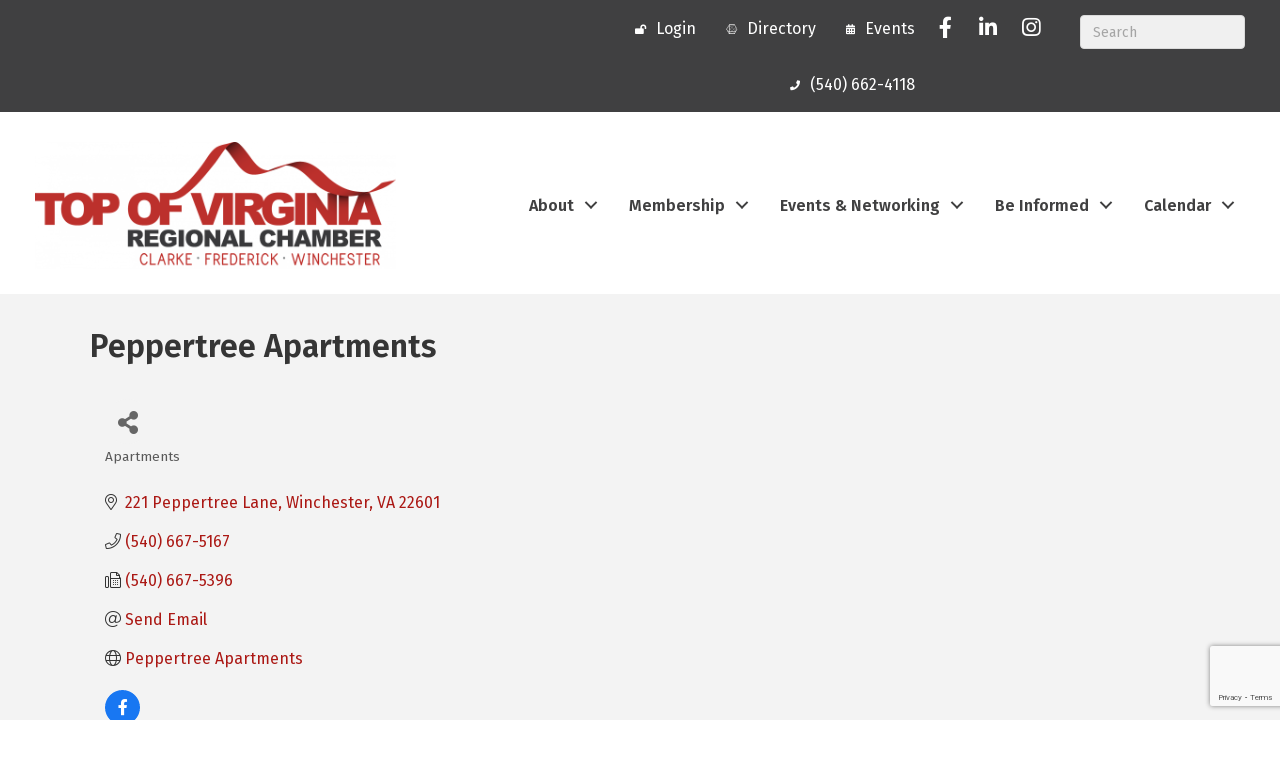

--- FILE ---
content_type: text/html; charset=utf-8
request_url: https://www.google.com/recaptcha/enterprise/anchor?ar=1&k=6LfI_T8rAAAAAMkWHrLP_GfSf3tLy9tKa839wcWa&co=aHR0cHM6Ly9idXNpbmVzcy5yZWdpb25hbGNoYW1iZXIuYml6OjQ0Mw..&hl=en&v=PoyoqOPhxBO7pBk68S4YbpHZ&size=invisible&anchor-ms=20000&execute-ms=30000&cb=l2ij3vkvusj1
body_size: 49723
content:
<!DOCTYPE HTML><html dir="ltr" lang="en"><head><meta http-equiv="Content-Type" content="text/html; charset=UTF-8">
<meta http-equiv="X-UA-Compatible" content="IE=edge">
<title>reCAPTCHA</title>
<style type="text/css">
/* cyrillic-ext */
@font-face {
  font-family: 'Roboto';
  font-style: normal;
  font-weight: 400;
  font-stretch: 100%;
  src: url(//fonts.gstatic.com/s/roboto/v48/KFO7CnqEu92Fr1ME7kSn66aGLdTylUAMa3GUBHMdazTgWw.woff2) format('woff2');
  unicode-range: U+0460-052F, U+1C80-1C8A, U+20B4, U+2DE0-2DFF, U+A640-A69F, U+FE2E-FE2F;
}
/* cyrillic */
@font-face {
  font-family: 'Roboto';
  font-style: normal;
  font-weight: 400;
  font-stretch: 100%;
  src: url(//fonts.gstatic.com/s/roboto/v48/KFO7CnqEu92Fr1ME7kSn66aGLdTylUAMa3iUBHMdazTgWw.woff2) format('woff2');
  unicode-range: U+0301, U+0400-045F, U+0490-0491, U+04B0-04B1, U+2116;
}
/* greek-ext */
@font-face {
  font-family: 'Roboto';
  font-style: normal;
  font-weight: 400;
  font-stretch: 100%;
  src: url(//fonts.gstatic.com/s/roboto/v48/KFO7CnqEu92Fr1ME7kSn66aGLdTylUAMa3CUBHMdazTgWw.woff2) format('woff2');
  unicode-range: U+1F00-1FFF;
}
/* greek */
@font-face {
  font-family: 'Roboto';
  font-style: normal;
  font-weight: 400;
  font-stretch: 100%;
  src: url(//fonts.gstatic.com/s/roboto/v48/KFO7CnqEu92Fr1ME7kSn66aGLdTylUAMa3-UBHMdazTgWw.woff2) format('woff2');
  unicode-range: U+0370-0377, U+037A-037F, U+0384-038A, U+038C, U+038E-03A1, U+03A3-03FF;
}
/* math */
@font-face {
  font-family: 'Roboto';
  font-style: normal;
  font-weight: 400;
  font-stretch: 100%;
  src: url(//fonts.gstatic.com/s/roboto/v48/KFO7CnqEu92Fr1ME7kSn66aGLdTylUAMawCUBHMdazTgWw.woff2) format('woff2');
  unicode-range: U+0302-0303, U+0305, U+0307-0308, U+0310, U+0312, U+0315, U+031A, U+0326-0327, U+032C, U+032F-0330, U+0332-0333, U+0338, U+033A, U+0346, U+034D, U+0391-03A1, U+03A3-03A9, U+03B1-03C9, U+03D1, U+03D5-03D6, U+03F0-03F1, U+03F4-03F5, U+2016-2017, U+2034-2038, U+203C, U+2040, U+2043, U+2047, U+2050, U+2057, U+205F, U+2070-2071, U+2074-208E, U+2090-209C, U+20D0-20DC, U+20E1, U+20E5-20EF, U+2100-2112, U+2114-2115, U+2117-2121, U+2123-214F, U+2190, U+2192, U+2194-21AE, U+21B0-21E5, U+21F1-21F2, U+21F4-2211, U+2213-2214, U+2216-22FF, U+2308-230B, U+2310, U+2319, U+231C-2321, U+2336-237A, U+237C, U+2395, U+239B-23B7, U+23D0, U+23DC-23E1, U+2474-2475, U+25AF, U+25B3, U+25B7, U+25BD, U+25C1, U+25CA, U+25CC, U+25FB, U+266D-266F, U+27C0-27FF, U+2900-2AFF, U+2B0E-2B11, U+2B30-2B4C, U+2BFE, U+3030, U+FF5B, U+FF5D, U+1D400-1D7FF, U+1EE00-1EEFF;
}
/* symbols */
@font-face {
  font-family: 'Roboto';
  font-style: normal;
  font-weight: 400;
  font-stretch: 100%;
  src: url(//fonts.gstatic.com/s/roboto/v48/KFO7CnqEu92Fr1ME7kSn66aGLdTylUAMaxKUBHMdazTgWw.woff2) format('woff2');
  unicode-range: U+0001-000C, U+000E-001F, U+007F-009F, U+20DD-20E0, U+20E2-20E4, U+2150-218F, U+2190, U+2192, U+2194-2199, U+21AF, U+21E6-21F0, U+21F3, U+2218-2219, U+2299, U+22C4-22C6, U+2300-243F, U+2440-244A, U+2460-24FF, U+25A0-27BF, U+2800-28FF, U+2921-2922, U+2981, U+29BF, U+29EB, U+2B00-2BFF, U+4DC0-4DFF, U+FFF9-FFFB, U+10140-1018E, U+10190-1019C, U+101A0, U+101D0-101FD, U+102E0-102FB, U+10E60-10E7E, U+1D2C0-1D2D3, U+1D2E0-1D37F, U+1F000-1F0FF, U+1F100-1F1AD, U+1F1E6-1F1FF, U+1F30D-1F30F, U+1F315, U+1F31C, U+1F31E, U+1F320-1F32C, U+1F336, U+1F378, U+1F37D, U+1F382, U+1F393-1F39F, U+1F3A7-1F3A8, U+1F3AC-1F3AF, U+1F3C2, U+1F3C4-1F3C6, U+1F3CA-1F3CE, U+1F3D4-1F3E0, U+1F3ED, U+1F3F1-1F3F3, U+1F3F5-1F3F7, U+1F408, U+1F415, U+1F41F, U+1F426, U+1F43F, U+1F441-1F442, U+1F444, U+1F446-1F449, U+1F44C-1F44E, U+1F453, U+1F46A, U+1F47D, U+1F4A3, U+1F4B0, U+1F4B3, U+1F4B9, U+1F4BB, U+1F4BF, U+1F4C8-1F4CB, U+1F4D6, U+1F4DA, U+1F4DF, U+1F4E3-1F4E6, U+1F4EA-1F4ED, U+1F4F7, U+1F4F9-1F4FB, U+1F4FD-1F4FE, U+1F503, U+1F507-1F50B, U+1F50D, U+1F512-1F513, U+1F53E-1F54A, U+1F54F-1F5FA, U+1F610, U+1F650-1F67F, U+1F687, U+1F68D, U+1F691, U+1F694, U+1F698, U+1F6AD, U+1F6B2, U+1F6B9-1F6BA, U+1F6BC, U+1F6C6-1F6CF, U+1F6D3-1F6D7, U+1F6E0-1F6EA, U+1F6F0-1F6F3, U+1F6F7-1F6FC, U+1F700-1F7FF, U+1F800-1F80B, U+1F810-1F847, U+1F850-1F859, U+1F860-1F887, U+1F890-1F8AD, U+1F8B0-1F8BB, U+1F8C0-1F8C1, U+1F900-1F90B, U+1F93B, U+1F946, U+1F984, U+1F996, U+1F9E9, U+1FA00-1FA6F, U+1FA70-1FA7C, U+1FA80-1FA89, U+1FA8F-1FAC6, U+1FACE-1FADC, U+1FADF-1FAE9, U+1FAF0-1FAF8, U+1FB00-1FBFF;
}
/* vietnamese */
@font-face {
  font-family: 'Roboto';
  font-style: normal;
  font-weight: 400;
  font-stretch: 100%;
  src: url(//fonts.gstatic.com/s/roboto/v48/KFO7CnqEu92Fr1ME7kSn66aGLdTylUAMa3OUBHMdazTgWw.woff2) format('woff2');
  unicode-range: U+0102-0103, U+0110-0111, U+0128-0129, U+0168-0169, U+01A0-01A1, U+01AF-01B0, U+0300-0301, U+0303-0304, U+0308-0309, U+0323, U+0329, U+1EA0-1EF9, U+20AB;
}
/* latin-ext */
@font-face {
  font-family: 'Roboto';
  font-style: normal;
  font-weight: 400;
  font-stretch: 100%;
  src: url(//fonts.gstatic.com/s/roboto/v48/KFO7CnqEu92Fr1ME7kSn66aGLdTylUAMa3KUBHMdazTgWw.woff2) format('woff2');
  unicode-range: U+0100-02BA, U+02BD-02C5, U+02C7-02CC, U+02CE-02D7, U+02DD-02FF, U+0304, U+0308, U+0329, U+1D00-1DBF, U+1E00-1E9F, U+1EF2-1EFF, U+2020, U+20A0-20AB, U+20AD-20C0, U+2113, U+2C60-2C7F, U+A720-A7FF;
}
/* latin */
@font-face {
  font-family: 'Roboto';
  font-style: normal;
  font-weight: 400;
  font-stretch: 100%;
  src: url(//fonts.gstatic.com/s/roboto/v48/KFO7CnqEu92Fr1ME7kSn66aGLdTylUAMa3yUBHMdazQ.woff2) format('woff2');
  unicode-range: U+0000-00FF, U+0131, U+0152-0153, U+02BB-02BC, U+02C6, U+02DA, U+02DC, U+0304, U+0308, U+0329, U+2000-206F, U+20AC, U+2122, U+2191, U+2193, U+2212, U+2215, U+FEFF, U+FFFD;
}
/* cyrillic-ext */
@font-face {
  font-family: 'Roboto';
  font-style: normal;
  font-weight: 500;
  font-stretch: 100%;
  src: url(//fonts.gstatic.com/s/roboto/v48/KFO7CnqEu92Fr1ME7kSn66aGLdTylUAMa3GUBHMdazTgWw.woff2) format('woff2');
  unicode-range: U+0460-052F, U+1C80-1C8A, U+20B4, U+2DE0-2DFF, U+A640-A69F, U+FE2E-FE2F;
}
/* cyrillic */
@font-face {
  font-family: 'Roboto';
  font-style: normal;
  font-weight: 500;
  font-stretch: 100%;
  src: url(//fonts.gstatic.com/s/roboto/v48/KFO7CnqEu92Fr1ME7kSn66aGLdTylUAMa3iUBHMdazTgWw.woff2) format('woff2');
  unicode-range: U+0301, U+0400-045F, U+0490-0491, U+04B0-04B1, U+2116;
}
/* greek-ext */
@font-face {
  font-family: 'Roboto';
  font-style: normal;
  font-weight: 500;
  font-stretch: 100%;
  src: url(//fonts.gstatic.com/s/roboto/v48/KFO7CnqEu92Fr1ME7kSn66aGLdTylUAMa3CUBHMdazTgWw.woff2) format('woff2');
  unicode-range: U+1F00-1FFF;
}
/* greek */
@font-face {
  font-family: 'Roboto';
  font-style: normal;
  font-weight: 500;
  font-stretch: 100%;
  src: url(//fonts.gstatic.com/s/roboto/v48/KFO7CnqEu92Fr1ME7kSn66aGLdTylUAMa3-UBHMdazTgWw.woff2) format('woff2');
  unicode-range: U+0370-0377, U+037A-037F, U+0384-038A, U+038C, U+038E-03A1, U+03A3-03FF;
}
/* math */
@font-face {
  font-family: 'Roboto';
  font-style: normal;
  font-weight: 500;
  font-stretch: 100%;
  src: url(//fonts.gstatic.com/s/roboto/v48/KFO7CnqEu92Fr1ME7kSn66aGLdTylUAMawCUBHMdazTgWw.woff2) format('woff2');
  unicode-range: U+0302-0303, U+0305, U+0307-0308, U+0310, U+0312, U+0315, U+031A, U+0326-0327, U+032C, U+032F-0330, U+0332-0333, U+0338, U+033A, U+0346, U+034D, U+0391-03A1, U+03A3-03A9, U+03B1-03C9, U+03D1, U+03D5-03D6, U+03F0-03F1, U+03F4-03F5, U+2016-2017, U+2034-2038, U+203C, U+2040, U+2043, U+2047, U+2050, U+2057, U+205F, U+2070-2071, U+2074-208E, U+2090-209C, U+20D0-20DC, U+20E1, U+20E5-20EF, U+2100-2112, U+2114-2115, U+2117-2121, U+2123-214F, U+2190, U+2192, U+2194-21AE, U+21B0-21E5, U+21F1-21F2, U+21F4-2211, U+2213-2214, U+2216-22FF, U+2308-230B, U+2310, U+2319, U+231C-2321, U+2336-237A, U+237C, U+2395, U+239B-23B7, U+23D0, U+23DC-23E1, U+2474-2475, U+25AF, U+25B3, U+25B7, U+25BD, U+25C1, U+25CA, U+25CC, U+25FB, U+266D-266F, U+27C0-27FF, U+2900-2AFF, U+2B0E-2B11, U+2B30-2B4C, U+2BFE, U+3030, U+FF5B, U+FF5D, U+1D400-1D7FF, U+1EE00-1EEFF;
}
/* symbols */
@font-face {
  font-family: 'Roboto';
  font-style: normal;
  font-weight: 500;
  font-stretch: 100%;
  src: url(//fonts.gstatic.com/s/roboto/v48/KFO7CnqEu92Fr1ME7kSn66aGLdTylUAMaxKUBHMdazTgWw.woff2) format('woff2');
  unicode-range: U+0001-000C, U+000E-001F, U+007F-009F, U+20DD-20E0, U+20E2-20E4, U+2150-218F, U+2190, U+2192, U+2194-2199, U+21AF, U+21E6-21F0, U+21F3, U+2218-2219, U+2299, U+22C4-22C6, U+2300-243F, U+2440-244A, U+2460-24FF, U+25A0-27BF, U+2800-28FF, U+2921-2922, U+2981, U+29BF, U+29EB, U+2B00-2BFF, U+4DC0-4DFF, U+FFF9-FFFB, U+10140-1018E, U+10190-1019C, U+101A0, U+101D0-101FD, U+102E0-102FB, U+10E60-10E7E, U+1D2C0-1D2D3, U+1D2E0-1D37F, U+1F000-1F0FF, U+1F100-1F1AD, U+1F1E6-1F1FF, U+1F30D-1F30F, U+1F315, U+1F31C, U+1F31E, U+1F320-1F32C, U+1F336, U+1F378, U+1F37D, U+1F382, U+1F393-1F39F, U+1F3A7-1F3A8, U+1F3AC-1F3AF, U+1F3C2, U+1F3C4-1F3C6, U+1F3CA-1F3CE, U+1F3D4-1F3E0, U+1F3ED, U+1F3F1-1F3F3, U+1F3F5-1F3F7, U+1F408, U+1F415, U+1F41F, U+1F426, U+1F43F, U+1F441-1F442, U+1F444, U+1F446-1F449, U+1F44C-1F44E, U+1F453, U+1F46A, U+1F47D, U+1F4A3, U+1F4B0, U+1F4B3, U+1F4B9, U+1F4BB, U+1F4BF, U+1F4C8-1F4CB, U+1F4D6, U+1F4DA, U+1F4DF, U+1F4E3-1F4E6, U+1F4EA-1F4ED, U+1F4F7, U+1F4F9-1F4FB, U+1F4FD-1F4FE, U+1F503, U+1F507-1F50B, U+1F50D, U+1F512-1F513, U+1F53E-1F54A, U+1F54F-1F5FA, U+1F610, U+1F650-1F67F, U+1F687, U+1F68D, U+1F691, U+1F694, U+1F698, U+1F6AD, U+1F6B2, U+1F6B9-1F6BA, U+1F6BC, U+1F6C6-1F6CF, U+1F6D3-1F6D7, U+1F6E0-1F6EA, U+1F6F0-1F6F3, U+1F6F7-1F6FC, U+1F700-1F7FF, U+1F800-1F80B, U+1F810-1F847, U+1F850-1F859, U+1F860-1F887, U+1F890-1F8AD, U+1F8B0-1F8BB, U+1F8C0-1F8C1, U+1F900-1F90B, U+1F93B, U+1F946, U+1F984, U+1F996, U+1F9E9, U+1FA00-1FA6F, U+1FA70-1FA7C, U+1FA80-1FA89, U+1FA8F-1FAC6, U+1FACE-1FADC, U+1FADF-1FAE9, U+1FAF0-1FAF8, U+1FB00-1FBFF;
}
/* vietnamese */
@font-face {
  font-family: 'Roboto';
  font-style: normal;
  font-weight: 500;
  font-stretch: 100%;
  src: url(//fonts.gstatic.com/s/roboto/v48/KFO7CnqEu92Fr1ME7kSn66aGLdTylUAMa3OUBHMdazTgWw.woff2) format('woff2');
  unicode-range: U+0102-0103, U+0110-0111, U+0128-0129, U+0168-0169, U+01A0-01A1, U+01AF-01B0, U+0300-0301, U+0303-0304, U+0308-0309, U+0323, U+0329, U+1EA0-1EF9, U+20AB;
}
/* latin-ext */
@font-face {
  font-family: 'Roboto';
  font-style: normal;
  font-weight: 500;
  font-stretch: 100%;
  src: url(//fonts.gstatic.com/s/roboto/v48/KFO7CnqEu92Fr1ME7kSn66aGLdTylUAMa3KUBHMdazTgWw.woff2) format('woff2');
  unicode-range: U+0100-02BA, U+02BD-02C5, U+02C7-02CC, U+02CE-02D7, U+02DD-02FF, U+0304, U+0308, U+0329, U+1D00-1DBF, U+1E00-1E9F, U+1EF2-1EFF, U+2020, U+20A0-20AB, U+20AD-20C0, U+2113, U+2C60-2C7F, U+A720-A7FF;
}
/* latin */
@font-face {
  font-family: 'Roboto';
  font-style: normal;
  font-weight: 500;
  font-stretch: 100%;
  src: url(//fonts.gstatic.com/s/roboto/v48/KFO7CnqEu92Fr1ME7kSn66aGLdTylUAMa3yUBHMdazQ.woff2) format('woff2');
  unicode-range: U+0000-00FF, U+0131, U+0152-0153, U+02BB-02BC, U+02C6, U+02DA, U+02DC, U+0304, U+0308, U+0329, U+2000-206F, U+20AC, U+2122, U+2191, U+2193, U+2212, U+2215, U+FEFF, U+FFFD;
}
/* cyrillic-ext */
@font-face {
  font-family: 'Roboto';
  font-style: normal;
  font-weight: 900;
  font-stretch: 100%;
  src: url(//fonts.gstatic.com/s/roboto/v48/KFO7CnqEu92Fr1ME7kSn66aGLdTylUAMa3GUBHMdazTgWw.woff2) format('woff2');
  unicode-range: U+0460-052F, U+1C80-1C8A, U+20B4, U+2DE0-2DFF, U+A640-A69F, U+FE2E-FE2F;
}
/* cyrillic */
@font-face {
  font-family: 'Roboto';
  font-style: normal;
  font-weight: 900;
  font-stretch: 100%;
  src: url(//fonts.gstatic.com/s/roboto/v48/KFO7CnqEu92Fr1ME7kSn66aGLdTylUAMa3iUBHMdazTgWw.woff2) format('woff2');
  unicode-range: U+0301, U+0400-045F, U+0490-0491, U+04B0-04B1, U+2116;
}
/* greek-ext */
@font-face {
  font-family: 'Roboto';
  font-style: normal;
  font-weight: 900;
  font-stretch: 100%;
  src: url(//fonts.gstatic.com/s/roboto/v48/KFO7CnqEu92Fr1ME7kSn66aGLdTylUAMa3CUBHMdazTgWw.woff2) format('woff2');
  unicode-range: U+1F00-1FFF;
}
/* greek */
@font-face {
  font-family: 'Roboto';
  font-style: normal;
  font-weight: 900;
  font-stretch: 100%;
  src: url(//fonts.gstatic.com/s/roboto/v48/KFO7CnqEu92Fr1ME7kSn66aGLdTylUAMa3-UBHMdazTgWw.woff2) format('woff2');
  unicode-range: U+0370-0377, U+037A-037F, U+0384-038A, U+038C, U+038E-03A1, U+03A3-03FF;
}
/* math */
@font-face {
  font-family: 'Roboto';
  font-style: normal;
  font-weight: 900;
  font-stretch: 100%;
  src: url(//fonts.gstatic.com/s/roboto/v48/KFO7CnqEu92Fr1ME7kSn66aGLdTylUAMawCUBHMdazTgWw.woff2) format('woff2');
  unicode-range: U+0302-0303, U+0305, U+0307-0308, U+0310, U+0312, U+0315, U+031A, U+0326-0327, U+032C, U+032F-0330, U+0332-0333, U+0338, U+033A, U+0346, U+034D, U+0391-03A1, U+03A3-03A9, U+03B1-03C9, U+03D1, U+03D5-03D6, U+03F0-03F1, U+03F4-03F5, U+2016-2017, U+2034-2038, U+203C, U+2040, U+2043, U+2047, U+2050, U+2057, U+205F, U+2070-2071, U+2074-208E, U+2090-209C, U+20D0-20DC, U+20E1, U+20E5-20EF, U+2100-2112, U+2114-2115, U+2117-2121, U+2123-214F, U+2190, U+2192, U+2194-21AE, U+21B0-21E5, U+21F1-21F2, U+21F4-2211, U+2213-2214, U+2216-22FF, U+2308-230B, U+2310, U+2319, U+231C-2321, U+2336-237A, U+237C, U+2395, U+239B-23B7, U+23D0, U+23DC-23E1, U+2474-2475, U+25AF, U+25B3, U+25B7, U+25BD, U+25C1, U+25CA, U+25CC, U+25FB, U+266D-266F, U+27C0-27FF, U+2900-2AFF, U+2B0E-2B11, U+2B30-2B4C, U+2BFE, U+3030, U+FF5B, U+FF5D, U+1D400-1D7FF, U+1EE00-1EEFF;
}
/* symbols */
@font-face {
  font-family: 'Roboto';
  font-style: normal;
  font-weight: 900;
  font-stretch: 100%;
  src: url(//fonts.gstatic.com/s/roboto/v48/KFO7CnqEu92Fr1ME7kSn66aGLdTylUAMaxKUBHMdazTgWw.woff2) format('woff2');
  unicode-range: U+0001-000C, U+000E-001F, U+007F-009F, U+20DD-20E0, U+20E2-20E4, U+2150-218F, U+2190, U+2192, U+2194-2199, U+21AF, U+21E6-21F0, U+21F3, U+2218-2219, U+2299, U+22C4-22C6, U+2300-243F, U+2440-244A, U+2460-24FF, U+25A0-27BF, U+2800-28FF, U+2921-2922, U+2981, U+29BF, U+29EB, U+2B00-2BFF, U+4DC0-4DFF, U+FFF9-FFFB, U+10140-1018E, U+10190-1019C, U+101A0, U+101D0-101FD, U+102E0-102FB, U+10E60-10E7E, U+1D2C0-1D2D3, U+1D2E0-1D37F, U+1F000-1F0FF, U+1F100-1F1AD, U+1F1E6-1F1FF, U+1F30D-1F30F, U+1F315, U+1F31C, U+1F31E, U+1F320-1F32C, U+1F336, U+1F378, U+1F37D, U+1F382, U+1F393-1F39F, U+1F3A7-1F3A8, U+1F3AC-1F3AF, U+1F3C2, U+1F3C4-1F3C6, U+1F3CA-1F3CE, U+1F3D4-1F3E0, U+1F3ED, U+1F3F1-1F3F3, U+1F3F5-1F3F7, U+1F408, U+1F415, U+1F41F, U+1F426, U+1F43F, U+1F441-1F442, U+1F444, U+1F446-1F449, U+1F44C-1F44E, U+1F453, U+1F46A, U+1F47D, U+1F4A3, U+1F4B0, U+1F4B3, U+1F4B9, U+1F4BB, U+1F4BF, U+1F4C8-1F4CB, U+1F4D6, U+1F4DA, U+1F4DF, U+1F4E3-1F4E6, U+1F4EA-1F4ED, U+1F4F7, U+1F4F9-1F4FB, U+1F4FD-1F4FE, U+1F503, U+1F507-1F50B, U+1F50D, U+1F512-1F513, U+1F53E-1F54A, U+1F54F-1F5FA, U+1F610, U+1F650-1F67F, U+1F687, U+1F68D, U+1F691, U+1F694, U+1F698, U+1F6AD, U+1F6B2, U+1F6B9-1F6BA, U+1F6BC, U+1F6C6-1F6CF, U+1F6D3-1F6D7, U+1F6E0-1F6EA, U+1F6F0-1F6F3, U+1F6F7-1F6FC, U+1F700-1F7FF, U+1F800-1F80B, U+1F810-1F847, U+1F850-1F859, U+1F860-1F887, U+1F890-1F8AD, U+1F8B0-1F8BB, U+1F8C0-1F8C1, U+1F900-1F90B, U+1F93B, U+1F946, U+1F984, U+1F996, U+1F9E9, U+1FA00-1FA6F, U+1FA70-1FA7C, U+1FA80-1FA89, U+1FA8F-1FAC6, U+1FACE-1FADC, U+1FADF-1FAE9, U+1FAF0-1FAF8, U+1FB00-1FBFF;
}
/* vietnamese */
@font-face {
  font-family: 'Roboto';
  font-style: normal;
  font-weight: 900;
  font-stretch: 100%;
  src: url(//fonts.gstatic.com/s/roboto/v48/KFO7CnqEu92Fr1ME7kSn66aGLdTylUAMa3OUBHMdazTgWw.woff2) format('woff2');
  unicode-range: U+0102-0103, U+0110-0111, U+0128-0129, U+0168-0169, U+01A0-01A1, U+01AF-01B0, U+0300-0301, U+0303-0304, U+0308-0309, U+0323, U+0329, U+1EA0-1EF9, U+20AB;
}
/* latin-ext */
@font-face {
  font-family: 'Roboto';
  font-style: normal;
  font-weight: 900;
  font-stretch: 100%;
  src: url(//fonts.gstatic.com/s/roboto/v48/KFO7CnqEu92Fr1ME7kSn66aGLdTylUAMa3KUBHMdazTgWw.woff2) format('woff2');
  unicode-range: U+0100-02BA, U+02BD-02C5, U+02C7-02CC, U+02CE-02D7, U+02DD-02FF, U+0304, U+0308, U+0329, U+1D00-1DBF, U+1E00-1E9F, U+1EF2-1EFF, U+2020, U+20A0-20AB, U+20AD-20C0, U+2113, U+2C60-2C7F, U+A720-A7FF;
}
/* latin */
@font-face {
  font-family: 'Roboto';
  font-style: normal;
  font-weight: 900;
  font-stretch: 100%;
  src: url(//fonts.gstatic.com/s/roboto/v48/KFO7CnqEu92Fr1ME7kSn66aGLdTylUAMa3yUBHMdazQ.woff2) format('woff2');
  unicode-range: U+0000-00FF, U+0131, U+0152-0153, U+02BB-02BC, U+02C6, U+02DA, U+02DC, U+0304, U+0308, U+0329, U+2000-206F, U+20AC, U+2122, U+2191, U+2193, U+2212, U+2215, U+FEFF, U+FFFD;
}

</style>
<link rel="stylesheet" type="text/css" href="https://www.gstatic.com/recaptcha/releases/PoyoqOPhxBO7pBk68S4YbpHZ/styles__ltr.css">
<script nonce="_JiI53hoWPtw7pynXNg3BQ" type="text/javascript">window['__recaptcha_api'] = 'https://www.google.com/recaptcha/enterprise/';</script>
<script type="text/javascript" src="https://www.gstatic.com/recaptcha/releases/PoyoqOPhxBO7pBk68S4YbpHZ/recaptcha__en.js" nonce="_JiI53hoWPtw7pynXNg3BQ">
      
    </script></head>
<body><div id="rc-anchor-alert" class="rc-anchor-alert"></div>
<input type="hidden" id="recaptcha-token" value="[base64]">
<script type="text/javascript" nonce="_JiI53hoWPtw7pynXNg3BQ">
      recaptcha.anchor.Main.init("[\x22ainput\x22,[\x22bgdata\x22,\x22\x22,\[base64]/[base64]/[base64]/[base64]/[base64]/[base64]/KGcoTywyNTMsTy5PKSxVRyhPLEMpKTpnKE8sMjUzLEMpLE8pKSxsKSksTykpfSxieT1mdW5jdGlvbihDLE8sdSxsKXtmb3IobD0odT1SKEMpLDApO08+MDtPLS0pbD1sPDw4fFooQyk7ZyhDLHUsbCl9LFVHPWZ1bmN0aW9uKEMsTyl7Qy5pLmxlbmd0aD4xMDQ/[base64]/[base64]/[base64]/[base64]/[base64]/[base64]/[base64]\\u003d\x22,\[base64]\\u003d\x22,\x22D8OWwo3DjMOfwrTCmnbDsMK3ejZawo/[base64]/CmsKGw4NBwpbDkhLDqsOLV8O2E8OQJlVSbmg+w64pYl7CkMKvXFgIw5TDo3drWMO9c3XDlhzDiEMzKsOSPzLDksOAwojCgnkxwp3DnwRDPcORJGUjQFLCkcKWwqZETSLDjMO4wo7Ci8K7w7Y2wqHDu8ORw6jDqWPDosKkw5rDmTrCusKPw7HDs8ORJlnDocK/[base64]/wrjCtcK5EmA/[base64]/WDfCr8KgwogDwp4Gf8OBGcKjLTZXDMOVwoJCwp1vw57CvcOdfcOKCHLDu8OnNcKxwobChyRZw73DoVLCqQjClcOww6vDmMOnwp83w5IjFQERwrU/dD13wqfDsMOsCMKLw5vCgcKqw58GMMKMDjh8w5svLcKpw6Ugw4VNR8Kkw6Z7w4gZworCmMOiGw3Drw/ChcOaw4HCuG1oC8O2w6/DvCMVCHjDoFENw6AaIMOvw6luTH/[base64]/CtWA/wpUvw5ZMG8KUYcOIwrQ2wqljwofCp2XDhVk9w53DlQzCuHfDlBMswpDDq8KIw6FEdBLCpg/DuMO2w6gLw6PDicK7wrbCtW3CjcOkw6HDpMOFw6MWJQ7Cp2HDuUQ/JnTDlHR1w7gUw7PCqETCiVrCscK4wqTCsCEOw4XChsKww4p7fcOFwoV4Bx/DtWkYbcKrw6gFw5PCpMORwrXDpMOzOxHDpMKcw6fCniPDkMKXDsOUw63CvMK4wrHCkUsjNcK2RXN0w51cwq1PwqcWw7psw57DsnkmJcOWwrdCw7N8ME0mw4zCuj/DpcO8wrbCuQbCisO4w73DtsKLEH5AZXpCCBYYa8Onwo7DgcK7wqs3cR4AQMKWwpMkcQ3DjVddRxjDuiYOMlUuwo/DusKXEDRxw6hrwodQwrbDi2vDpsOjFVjCn8Orw79pwoMawroGw6LCkxRcH8KcYcOewrZbw5AbNMOQV24ICH/CsgDDkMOOwrTDizkGwozDrXnCgMK/GFXDlMOKEMK9wo4BPUnDunAxHRTDl8KRXcKOw50Jwq8PNRMqwozCtsK/C8Oew5hewpfDt8KJSsOwCyoKw7Z/TMK3w7fDmgvCksOifMKUZ3rDvloqKcOEwq4Lw7zDhcOCElRbd2dLwqJYwo0iCcKqw7gewo7DkXBXwoHCiVJlwo/CswR5VcKzw6jDq8Owwr3DoiAOWFrCi8KcWBlZZsOlHhjCm3/CvsOtKUnCsTZCF0bDmGfCpMO5wpTCgMOFakTCgHoJwqXDkx41wqLClsKkwqpKwoLDsANHcSzDgsOAw69NNMOJwoTDkHbDjMO4ZDrChGdNwo/[base64]/Dt8KaJcOYwodTey/CgUvChMKPSsO2w7fDjsKhwqfCiMOFwrvCqWRawpoEY0nCsjNrUEDDuxHCtsKjw6TDrVQHwqtQw4YDwp8jQsKIScOZBiPDi8KWwrdhFWNfZMObMGQhWcKzw5xBacOpPMOobcO8VgzDmWxcbcKTw6VpwqzDjMK6wofDsMKhb3gGwoZJA8OvwpPCscK/C8KfOMKkw5dJw6cWwqfDlFvChcK2M2w+VnjCo0PCtHI8T09zHFfClwjCpXzDmcOaHCpYasODwovDo1bDmjXDusKJwqzCm8Ovwo5Fw796BVLDlGDCugbDkyPDtSzCocOXGcKWd8KdwoHCtms8FGXClsOXwrtow5NbZRzCvhwmBQNrw5lPRxxdwog/w6LDl8OPwr9fY8KSw7RoJXl7RH7DmcKED8OvVMK5cCEtwox5J8Kfajtfw7Yww4tCw5nDvcOywrUUQjnDocKmw5TDnyRkMUABTcK1BDrCosKew5sGdMOQJxw1FMODD8OIwosZX0A/SsKPW3HDsxzCpcKfw4PCjcKnQ8OtwoMWw53DgcOIKTnCm8O1b8OZQmVifcOcVWTDsjlDw7zDu3LCiUzCuhXCh2XDmhY4wpvDjizDu8O4PTMxKcOLwplaw50kw4DDj0Qgw7Vmc8K6WjLCrsKtO8O1G1rCqT/[base64]/cMOOwohkw6kCciXDvjBbw43CqyEFw40GIwLCs8KTw4zDpXjCqD5Ie8OhSwLCp8OBwpjDssKhwqjCh2Y0JsKfwqkwcivCl8OrwqAcLTwww5zDlcKuJ8OMwpVSU1/[base64]/DgT9Kw4Bhw6NaRsKQwpbDtMKzw7wVwpfCsy8kwpnCpsO6wpfCqTMLwpECwrxfBMKNw7HCkxjCrkzCg8OJf8KVw4HDi8K9BMOdworChcOdwpsRwqISRFXCqsKIKSdpw5HCrMOIwp/DicKawolLwqfDmMOYwqRVw53CncOHwoLCl8K3WzwDdAvDhMKdF8KNPgzDuRwTFEHCshlKw5HCq3/CocKMwox5wosQZ35JVsKJw70tCXRUworCmm0uw5TDicKKKSNJw7kJwozDk8KLOsO6wq/CiUQ9w4PCg8OxDFjCnMKWw6bCkhw6DWBaw55bDsKzTnrCpXvDnsKsJMOZC8OMwq3DmhTClsOSacOMwrnDgMKBZMOnwoptwq/[base64]/DnF/CqQk1w5svwrk8KMOQd0w9wpvDq8OgH1ZSw7dYw5zDkTFew4/CiAkwXCTCmRxDbsKbw7DDumc4E8OcYRM/KsO7bRwUw63DkMK0HDvDlMOQwr/DsSYzwqPDhMOGw4cOw6rDkcOnHsOWOC9Sw4PCsAfDpAErwqPCvxFkwpjDm8Kma3I2Z8OtKjNCd1DDhsKFYMKYwp3DhMOgUnktwod/JsK/VsOIIsOLB8KkOcOmwqXDqsOwA2PDiDsHw4XDs8KGZMKEwpFMw6nCv8OhGhI1SsOzw5jDqMOGWy1tW8O3wqckwpvDty/[base64]/[base64]/[base64]/DksKdFMO2w7HDkcKEJsKJw6VOJ3bCm1vCkijCjsOuw7VPMGnCpy7Cnnpuwo8fw5Vww7VDQEhPw7MdDMOWw7NRwoVsQVzCn8Odwq/DhsO9wrsXbgPDmUwAI8O2YsOVw40WwrjCjMOBNcOTw6fDlmLCrgfCumDCgmTDlsOQInfDizVpHnDDhcOMworDvsOmwrnCsMOYwpTCgRZHeSl+wrbDt1NATHcAHFAtQMO8wq/ChVskwp/Djy9LwpleRMK/NcOZwo3Cg8OddgbCuMK9IRg0wqbDjcOFfSUcw41YacOvwp/[base64]/DomUDH8KHw4MHQVMQRyEBw67CrFrChlsoLHjCuV7CjcKAwpDDmcOEw7rCnH9nwq/[base64]/[base64]/RGEPw7sbOcOsw7rDkCQGIsOnT8K3FMKcw7rDscOVWcKyCsKPw6XCuT/[base64]/I8K3fcKjw5LCj1YuZHLChRBqZcOiO8Kzw7wXDyjCicOsPCFzDzhSHzRJI8K2HTjDr2zDrRgyw4XDjXpVwpgAwr/[base64]/Du8O0w6rCocO6LkjCiQTDgsKDw5fDujLCgMOlw5kuJjHChHYxL0PCqsKKVEF8w6XDtMO+U1B3dsKsSU3DvsKIRW3Dt8Kpw6hLEWdbCMOpPMKQIjJpKQXCgH/Cmhchw4XDgMOSwpRISQbCjlhBN8Kmw4XCs2zCmHjCncKnc8KswroUDcKpOFJkw6FkI8OeJwE6wrTDhWt0UE1Dw5fDik8/w4YRwrofXlQ/[base64]/[base64]/TWNwwrzDpcK9w7HDrVTCg0QJwo7DmkkXNMKKDGNow7MnwrIKTyzDvDQGw7B3wobChsKxwqvCgXtGJsK3w63CjMKnGcO8FcOOw6wywrzCmMKXQsKQVcKyYcKUTmPCrExXwqXDpcKSw5nCm2bDmMO6wrx2BHXCu3s1w7omfVrCoz/[base64]/DqWnClMOGw7vCrcOJwrVmcMKjwq17DAxQw6p/w5p7w6fDkXA/w5XDiTlTQsO/wrLCr8OEXHTCtcKhHsO6KsO+aht5MUjChsKtCsKywoB/wrjCsS0iw7kow5vCsMODQGdCNygMwo7CrifCk2XDql7CmMOaAMKgw5HDoDDCj8K7fhfDmzhMw5Ena8KJwp/DvcKaIsO2wqHCnsK5IWfCrnvCilfCmGbDtRsIw7MbXcO+XMO5w7o8XsOqwpHCr8K8wqsmD2zCpcOfMmcaL8ObRcK+cw/[base64]/CsBPDvzwKwpQ8w6LDiCzCsBd+IsKpw5zDsRzDuMK7MzXClnlKwrfDnMO/wqhkwqcYfsOgw43DssOhOVl/Qx/[base64]/DrcKnw77CuVnCi8KFBsKTwrXCuMK3WA/Cr8KOw5nCvEbCgGscwo3DgwULwoRAZWrCpcKhwrfDulnCkUfClMKrwqliw4tPw7MswqYaw4PDkjMrCMOEYsO3w4LChSt3wrpGwpI/DMK9wrfCkDnChsKxBsOgW8K8w4bDsHXDsFAfwonCm8OWw7wSwoptwrPCgsKJcUTDoGFUA2TCtijCpiDCuzMMCgPCqsKSBAx8w47CqXXDp8O3J8KtC3NtTMKcdsK6w43Do2jCscKZPsOJw5HCn8Kcw51qLHfCrsKJw4MMw4/Dn8O8TMK2TcKrw47DpcOMw4JrV8KqfcOAWMO9wqwBw7pBSltgUTzCocKYJHjDisOJw5Rlw4/DhMO5SXvDlQlywrvCiA8/[base64]/DlHLCh8OqwqF5f1wEw6glX8KXT1UfwplUOsO9wovDpkB4MMKcb8KydsK7OMOfHAnCiXXDpcKteMKjLwVGw7F6LA3DssKkwqwaScKedsKHw7nDog/CiwHDtwlCCsOHCcKkwofCsVzCo38wRR/DtAR/w4scw6hHw4LDt27DhsOhEjDDmsO/wplEJsKZwoPDlk/DvcK7wpUIw6JefMK8BcO+JMKbS8KcH8K7UlTCq1TCqcO1w6DCow7Drzt7w6QJL1DDi8KPw6nDs8OcblLDnD3DvMKsw6rDoXBuH8KQwopPw7/DoiPDrsKrwrgVwrcCambDoiMPUjrDjMOPYsOSIcKhwrzDgAsuQcOIwoh3w6fCoXhjfMO8wrg/wqPDmcKww5dfwoYUHzJNw5oGGSDCl8KBwqI9w6jDlB4JwpIzSSIOeG7CvExFwoLDp8KcTsKgOsO6fFzCosO/w4PCsMK9wqR8wrZtBw7CgmbDpT93wqzDlUV/dDfCrGI+YgFuwpXDiMKfw60qw6DCi8OWV8KCXMKWfcOUBVYLwpzDsQfDhzTDkDXDs0jCo8OmfcKQTHBgGnVKKMOCw6hCw45XRsKKwrHDkE4sAycuw5nCkhEpXC3CoQRqwrHCuzUvIcKeOMKYwrHDhWRLwqguw6XCh8Ksw4bCgQkRwqZ/w7M8wqjCvTIBw7FAOQguwpoKQ8Ohw4rDo3M5w4UCfMObw5XChsOswoXCtGdgEyYJCSfDn8KMfSXDmixgY8OeJ8OAwoccwofDlsOpKG5OfsKwVsOkRcOlw4k1wr3DnMOKPsK7BcKkw4wocAZ1w70IwoZoXRcmB3fCgsO8dQrDtsKZwpPClTjDicK9w4/[base64]/XxDCgMOTw67CpCvDkcKcNMOjw57DtsOpw6HDusKqw4bDsS8XB2Y8J8OfQCbDggTCkl8semIkdMOyw6fDl8KlV8Osw68XL8KWA8KvwpwqwpApQMKxw4MCwqrDplogfWIAwpnCnS/Dt8KMHUjCoMKIwp0QwpPCjyvCmQVvw4A3WcKNwpRxw44wEFLDjcKKwqwLw6XDunzDnS1CQXTDgMOdAygGwoYiwolUYSnDgAvDosKhw6A+w6/[base64]/DnknChMKoEE/CuMODHsK6wo49CsKHccK2w6l3w6w5BUPDiSzDqFU9S8KjWGHCoDDDinlAUylow68tw45Nw5k7wqHDvjrDtMOMwrk+VsKtflrCqgdQwoPCkMOaRn0LbsO4AsOjQ2rDkcK2Fy5Pw5g7OsKiYMKgJ3JDaMO8w63Drnluw7EBwp/CiHXCkRPCixgiemzCqcOmw7vCrsKxLErDg8O/EAZqBlInwojCqcKgScK/EBfCs8OqExJGWQcqw4MTV8Kkwo/[base64]/DvwPClCfDtMO3wpjDh3Z6w7/CgsOmwpUtJcKCccOuwrvCpzTCkw7DgBMlZcKvM17DphNSNMKxw7kvw79Zf8KXVjE8w4/CuDpsQSMew5zDkcKvJSjCkMOnwofDk8Onw6ATHwVswpLCocKPw5xQOcKWwr7DqcKZCsKYw7LCusKIw7PCvFcQM8K8woB6w7tRI8KGwqbCmMKTKjfCmcOLcg7CgMKxBG7ChsK/[base64]/DjThTw5rDo0/DlXDCt1Ufw541wqbDo0t+BEPDkkPCscK2w41hw5E7FcK2wpfDqW3DhsKOwrFjwofClcOGw5PCkCbCrcKSw78DUMOHbC3CiMKYw6xRV0l5w6wES8OXwqDCqG/Dq8ORwoDCrRfCusOhalPDrjPCjDHCrEkxFcK/XMKbasKiU8Kfw6ZKTcKLTkF5wrlcIcKgw7/DrAsOOUB7UX8Sw5LCusKVw7AoMsOLARIaXzdSX8OqCXteKj94TyRVwpAsZcOUw64jwrfCssKOwqRaPH17HsKCw5VZwpLDuMOxT8OeesO9w43CoMKBPEoow4PCpMKQB8K1dcK4wpnCg8OZw5lFTygccMOfBklKNwcPw73CtMOobmlUFXYNBcO+wrdCw7Y/w70swop8wrDCkVtpDcOhw6xeBsOFwp3Cm1Fqw47ClFPDrsKuQXzCnsOSTQ5Dw6Zaw4Ncw6kZBMKJU8KkFnXCj8K6CMKABAQjdMOTwq4pw7JTG8OyR1lqwoPCvzxxDMKZJwjDp1DDjsKrw4/Cv0FaSsKdF8KDJinDicKRKBjCo8KYWUjCsMKDZ2jDiMKeADjCrwjDuT3CqQ/[base64]/CqXUrwpEYwqJ3YMO9w5XDqsOyB8OgwrZmwqRUw6Yjf1F0PAXCvFDDv3DCscOiEcKsAnY8w7JpE8ObfxNQw6fDosKFdWvCmsKTB09uZMK+S8O6Gk/[base64]/fsOFw7oRwqQ+OcOsMFYdwovCriUbw6/Ciykcwq3Clw7CnVQKw7PCoMOnw58JODXCpsODwqEAEsOKW8K/w71RO8OYb3kibEPDgsKSU8KBB8O5LBZgUcO4bcKsTFVgKSzDr8Oxw6xhW8OicHw+KUYvw4jCrMOrckXDkzrDti/DvTrCvcK0w5RuLcOLwpnDizTCm8O2aSHDlWowDyRMTsK8SsK8WTrDvQlTw7QGVTXDpcKuw4/CisOiOSQPw5nDq34SYjXCgMKYwrbCr8KAw6LDv8KSwrvDtcKiwodMT3fCsMKzJUp/A8O+w7Bdw6jDt8OSwqHDrhfCjsKKworCkcK5wo84RMKLBWHDscKSJcKqW8Orwq/DuQRsw5J2wqMgDMK4VxDDisOIw4fCsGfDlsOjwrvCtsOLZUwAw4/[base64]/CtkUBKikBJ8OqP17CgcOQcR/Dk8Opw7bDksK8wpvCtMKAVMKtw77DusOONsKuUMKlwqU1IX3CiWJJT8KGw67Dj8KwRMOcBcO0w7lhEULCpUnDghhqGyBcXyV1OX0LwqQXw6EMwozChMKmCsKyw5bDpkZaHnYWA8KWbn3DgsKtw7fDmMKjdmfCusOTLn3Dk8KBAXDDnjdqwp/Ci3Qdwq7DkxZJIxvDq8Kjb1wrQgNYwqnDhG5PFCwSwoNlb8OBwrcpecKswokyw54/[base64]/DlBPDu8KRVsKmwrV4woLDv05mclbDhBTCvEhncU5pwp7DgwHCh8OKDGTCmMKhRsKzasKOV3XCo8KEwrLDmsKoLRjDlz7DrlxJw6HCo8KhwoHCksKvwq8vHlnDocKUwo5fD8Ocw6/DvwXDnsOmwrnDv3d8a8OzwpN5LcO2wonCvFhEC13Dn3smw7XDvMKaw4kNeGzCjSlWw4fCu35cdhnDoz1oScKywopmAcOTaiRow47ChcKpw7/DsMOHw7nDoFDDhMOOwq7Csk/DkcO5wrHDnsK6w6hALzfDnsKVwqHDisOJJDQ7CUzDnsOCw49FbsOre8Olw5NFZMO8w6tawoDCg8OTw5DDg8KQwrXCmHjDqwnDtl/DnsOaTcKRSMOCSMOswrHDv8OYN1PChGhFwpk+wrg1w7XCl8KZwoh9woTCqS8VRno9wo4Uw4zDrSfCp29+wqfCmD1uJ3LDv2hUwojDrjPDs8OHak1GA8ORw4HCssOgw5clLcKew4PDiAXClS7CuXs9wqYwTGZ7wp1JwrI+woclGMKBMg/DrMOcWyzDo2zCtFnDiMK0Vz80w7rClMO+bznDn8KhWcKSwqc1LcOaw6dqY3x9aQQCwozCnMOKfMKjwrbDgMO9eMKbw51LLcOSOE3Cv2nDkVHCncKcwrzCuxI+wo9YSsOAasKgS8KBPMOHABDDjcOJw5UJcw/CsFsmw5vDkzFxwrMYRF94wqslwoFGw7fClsKBYsKoCxEKw7YgM8KlwoPDh8O6aGHCr0IRw6Qew6DDvsOEBlPDjsO/L3nDr8Kswp/Cg8OMw7nDt8KlX8ONeWfCi8OOKsKHw5FlGkTCjcK0wo56R8KwwpvDtQEIWcO8KsOjwqTCjsKWTBLCrcKKQcKGw7PDq1fCrkbDmsKNGCY8wrvDsMOoZiMMw5plwrIHLcOKwrMUKcKPwpvCsCrChApjEMKEw73Cq39zw6/CrA99w4sPw4wOw7FnDlHDll/CsV3DmMOvS8OWEcKgw6fCscK3wrMSwoXDrMK0OcO0w4ZDw7d0TxM/eh42wrXDh8KCDiXDo8KeE8KEP8KHI1PCl8OvwpbDk25vRSPDqsK8Z8O+wrV/TBDDo2lhwr/DnWvCn2/DucKJScKKTAHChmbCm07Du8Kew6PCh8OxwqzDkn4pworDpsK7GsOkw4BGAMKKcsKtw7tBAMKIwq97X8KHw7/CvREEKDrCi8OrYhdQw6lxw77CmMKgG8KxwrJCw7DCv8OTDz0hMMKfLcOKwq7Cm3vCnsKsw4TCvcOZOsO1wp7DuMK9CTTDp8OhVsOowpVfVDEtXMKMw4paI8OYwrXClRbCkcKeZALDt3LDgMKQUsOgw6TDicOxw6k0wo9YwrAQw7FSw4bDiWcVw7rDosO/[base64]/DjsO/wp1Vwq7DssKtwoXCplMKw6Q5w7nCrmbDiQ1tNREZGcOww47DvcOtJ8KsOcO+WsOqMSpWeUdMK8Kwwo1Tbh7CsMK+wobCsEYfw4rCiQpqccKvGnHDl8K/wpLDm8OMe1xlVcKOLn3Cq1xow4nCtcKQdsKNw6zDiVjCogrDqzTDmlvDrMKhwqHDlcK6wp8rwqDDmhLClcKoFl1Bw70kw5LDtMOEw7/[base64]/DhMOEwqzDtsKbwrrDgMKpcwzDghdIwrsqdsKVKcOkRiPCoDMqVRwPworCu2IscyZLUMKvM8KCwokfwrYzZsOoEDbDkWLDhMK/U1HDvkp+BcKjwqPCtHzDo8Ktwrk/BTfCoMOUwqjDiAI2w4jDvHHDnsOGw67Dqz/[base64]/DpSEww5keaEIAwogDw7HDksOlNzYCw44zw6/[base64]/axHDvUcND8O3wrvDqU/[base64]/Cjx/DnMK4wpbDoHYRwqxMZMOyw4/DosKuwp7DmkEDw45fw5bDpMK5H2oOwpnDsMOswojCoAzCk8O+MhV/w7xmTgslw4TDgRZDw5lZw5JZf8K7cAUcwrVQLcOBw7cMDsKbwp3Du8ODwq8Uw4bCrcOtb8Kyw6/DlsKVFcONVcKLw7oSwp7DozoPN2jCkjQvGgXDmMK1w4LDhcKXwqjCvMOBwqDCrVI9w5zDicKQwqbDgDdUcMOBQjAWADTDgSjDiHrCoMK3cMOdTgccIMOLw5x2V8KOdcObwrs0HsORwrLDlMKiwqoObXQ+WlY7w4XDrlZZQMK4QQrDksKcSk/DhQHCu8Ouw6YPw4XDiMOpwokHa8OAw4UfwovCp07Cr8OZw443S8OAMyLDmMKWFiF3w7p7S1TDm8KOw63DksORw7cndMK/NT4ow6cWw65rw5zDqV8GMcONw5DDkcOJw53CtsOMwqTDqgcawoLCjMOcw7VlEsKawop6w6LDnXrChMK3wr3Cq34Rw75CwrjDoR3CtsKnwq53ecO5wqXCosOtbBjCkzRpwo/ClzR3dMOGwpY4RmLDisKZBG/Ct8O2ZcKcFsOJQcKGBHbCvcOLwqXCn8K4w77Cjylfw4A2w5ZTwr0aSsKIwpd4InvCpMOReSfCjkw7AAogZDLDkMKwwoDCkMO8wr3CjH7DuxE+NDnCoz0rScKVw5/[base64]/[base64]/w4ZTw7x6w4Adw7fDnWzDi8O9QwzDpl4fHDzDqcO0w6TCh8KAYGxPw4HCqMORwoV5w6k/w4JFMGbDrRPDg8K/wrnDicKWw60sw63ChFbCgQxjw5nCu8KLcEV/w7Ymw4TCq2UjJ8OId8ONd8ORE8OlwrfCrSPDssOHw4/Crl5WDcK/e8OsG2jDtgRxesKyRcKCwqPDhEBcVQvDicKJw7TDosK+wp5NehrDvFbDnVcNZmZqwohNAMOow6XDqMKKwpHCncOOw53ChcKKKcKew4A/AMKAGjY2R13CocOhw5YMw50EwqMFcMOuwoDDtzRCwpgITll0wrhiwpdPJMKHQsONw5/CocKew6hpw77DmsO6woXDn8OEHQ3Dg17CpAAeLT1SVG/Cg8OnRsKYVMKgBMOOC8OPXsKvMMK3w7zCgSQFS8OCZ38mwqXCgRnCt8KqwrfClgLDjS0Lw7o5woLDq08nwrTCmsK5w6rDnkPDry/CqWLCmU1Ew4jCn04yNsKHQRXDoMOsDMOAw5/[base64]/[base64]/DkMOHc8KrUcORwrTDtgU5X8OafcOYwo9Cw5Bsw4VPw5NiDcObXm3ChVNDw5IcWFkjE0vCqMK7wpkMQcObw6PDucO8w5RfHRlLNsO+w4JWw54fAwQGBWbCtcKHPFbDhMOiw5cVA2vCk8K1wrbCilXDvT/[base64]/CrcOWwrbDinHDtMK8BWAeYBAzw7t/wpDDvEzCoXF7w693X0TDmsKKV8OwIMKBwqbDh8OKwqLDmCDCh0ILw7rCmcKRw6FZOsOpFG/[base64]/Dm8KUwpZ+NsOgMsOZBsK4w4h2w4Ngwp4sw6RYw5hEwqYHB3FgKsKDwos9w7XCgS1tPQAYw7XCjWI4w6UQwocgwoHCpsKXw4TCqwU4w6hOf8OwN8OWaMOxecO5Qh7DklNrKyVew7rDucK0X8OzcQ/[base64]/[base64]/Dr3wrwoh3w4bDpMOlwpPDm2/CvMOGw7lqMCFZOkbDq31vWBfDujPDqxdJU8KnwrbDmkLDkVxYEMOAw5hBJMOSBAjCkMKowr5VCcOoJxLCgcOLwrjChsOwwrTCnyrCqHIbDiEww7vDk8OKTsKNcWxhMcO4w4B6w4HClsO3wobDtsOiwqXDtsKZEn/CvUENwp1Ww53DhMOCUEbCuTt6w7cyw6LDjcKbw5/CvQYpw5bCjBU4woNdCVvDlsKOw7DDksO2NDUUZWpBw7XCisKiKAHDpCdywrXCvFREw7LDvMOdQWvCoTvCgnPCpgrClcK3ZsOKwqRdNcKtWMKowoJSSsO/wpI7EcO5w6o9GVXDosK2I8Kiw6AJwowcF8KmwovCvMOrwp/[base64]/CiGxlwqxnLjd/w4l9w6LDlcKbOHDCq3LDvsOZeBbDnzrCp8ONw65gwqHCqsK3IFzCsxYSPH/[base64]/Dhw3CkcKCw6lMGzTClcKTw63Cgy1HOcKxwrXDiVHDocOaw4o5w6wDZ03DucKiwo/DtHLCg8K3bcO3KhlNwozCogYmQnpDwpYBw6rDkMONwrrDrcO9wrjDtWvCmsKLwqIaw4Erw5ZsHcKhw5nCoEXDpDbCtxxlKcKmKsK2ClMgw541fMOFwqwHwqZYUsODw69Bw6FIQMOxw7pkAcO3TMO/w6INwrQMMcODwqtFbQ9TTn5aw44kJRHDvWpwwo/Dm2jDtsK3bxXCk8KqwoDDlcOrwoc2wr12OyQ+PwNMDMOdw4sqQ2oswrpTWsK0wqHCpsOpcDHCu8KXw6xecQHCti0FwpJ+wrlPMsKAwrnCnBg8fMOqw7Uewq/DlQzCscObJsK6GcONJlDDui7Ck8OVw7fCsiUtcsO0w5HCiMOjMXbDpcOjw40YwofDncO8S8Onw47Cq8KAwoXCj8Ocw5jCi8OpVsOvw7DDpXdhDUrCosK1w5PCscOnBxphOMO/[base64]/Dqz7CgcK1wpRgw4c3w6jCuVvDoUlbdRMXNsK6wr7Ck8OwwqgeHWczwogAOjDCmkdEeSI8w7d/[base64]/ejclw6/CrR4qKBAqw6jCmRHDhMKxw4/DmWjCjsOMIWXCkcKjDsOhwqjCtVFBYMKPMcORVMKUOMOCwqHCv3/[base64]/CpRfCucKjw5ljHmxBKHbCiW/[base64]/[base64]/[base64]/w7AGw7RQwr8vwpDCsgXCgB7CpwLDhHRiwoxZacKswpl2DhZNOQANw5Z/woYvwqrCjWAQc8OrYsOsQ8KEw4PDmmVHGcOVwrnCnsKew4/CksKvw7XDn2NCwrNhDVjCi8OFwrEaVMKcAjYvwoR6ScO8wrfDlX4twrvDvjvDpMOnwqoMEnfCm8Knwpk5bA/DuMOyW8OyasOnw7IKw4kBdE/DocO7PsKwO8OpNGjCs1A4w7jCpsObClnCuGTClzIfw7bCnScvD8OIBMO4wqHCvUk1wr/DqUHDjmfCvGjDsFXCoC3DgsKSwpcrUsKWf0nDjzbCscO6VMOSUmTDvkXCul7DhyDChsK8PCNrwoVcw7LDpMKXwrTDpXzCv8Khw6rCksOleiHCuyDDh8OOJ8K3KsOcBcKxcsKowrHCq8KEw7UYdHnClnjCqcKHFsORwpbCrsOBRn8vb8K/w61CTFsdwq5OLCvCq8O9EsKAwoEtVcKvwrgLw5fDtMK6w4fDh8OfwpzDqMKMVmzCnSBxworCkTPCj1fCusOjGcOUw5ZfCsKIw7UoVcO/w7kuelA0wotRwovCv8O/w63CscOcHTAVC8KywrnCrX/CvcOgaMKBw67DhcOdw7vCkibDm8Ofw4lffMOqW1gFZsK5Dl/[base64]/CgGZkwrM8C10kQHcLwr1LwofDomt4N8KZw7InaMOjwrPDkMKqw6DDsxlIwqUpw60Xw5RvSCPDoQA4GsKBwoHDrhzDnSVDD3TCgcOhGMOiw6TDjXrCjGtTw541wpHClxHDmBLCm8O+MsOtwpYVAmPCl8OEO8KsQMKxZ8O5fMOoD8KSw4PCt1tZwpBYWFR4w5N/w4VBaAQrWcK9NcOQwo/[base64]/ClMO6woDDnyYCJMKyw7AaYwJCwr3CvznDuTvCs8KbTUPCnArCmMKlLidIIjsBVMOdw7RRw6YnJwHDoDVcw63Cqnlsw7XCtGrDpsOvR18dwqJFL1QWw5s2SMKqc8Kew5JeDMOSER3CsVBLExzDjsOCBMKKU1g7URrDvcO/JEjCr17Cv3zCskQcwqTDv8OJV8OwwpTDscOLw6vDuGgYw4DCkQ7DsjTCjSlgw4UFw5DDvsOEwr/Dn8OcfcK8w5jDl8OgwrDDi1p5SRDCu8KHb8KVwoB/[base64]/Cqj3CrB8Acjt/w5x7GsKXwqbCpsOGwqPDocK2w4E4woNww65Rw4E1w6LCj17DmMK2csKve1FHacKiwqZrXcOqBjJAJsOmawTCrTA6wrwUbMO/NkLCmSXCtMO+OcOqw7vDulrDpzTDki13KcO9w6rCgl5XaGTChcOrEMKZw7giw4kuw73CusKgFHkFI31zO8KiQMOFOsOKbsO9ThFNCXtIwocfMMKmM8OUMMO2wqnChMOyw5U2w7jDogoswpsUw7XCvcOZVcKBDxw0w5nCsUcKP0sbPzU+w4MdMMOqw4/DgjLDm1TCvGAmMMOdHMKtw6DDjsKVBBTDk8K+QmbDn8O/QcOPSgozJcKUwqzDjMKzwrbCjl7Ds8ObPcKLw6HDvMKRSsKfPcKKw69IFFAbw4rCg3rCq8OeHk/[base64]/Cow/[base64]/CmWItw51+e8KJKFzCi1lATMOeCsKKBsKsw50dwodPVsOuw6bDtsO+FF/DrsK/w7PCtMKBwqh4woMpWVM+wrjDhEYicsKRR8KMUsKnwrM\\u003d\x22],null,[\x22conf\x22,null,\x226LfI_T8rAAAAAMkWHrLP_GfSf3tLy9tKa839wcWa\x22,0,null,null,null,1,[21,125,63,73,95,87,41,43,42,83,102,105,109,121],[1017145,275],0,null,null,null,null,0,null,0,null,700,1,null,0,\[base64]/76lBhnEnQkZnOKMAhmv8xEZ\x22,0,1,null,null,1,null,0,0,null,null,null,0],\x22https://business.regionalchamber.biz:443\x22,null,[3,1,1],null,null,null,1,3600,[\x22https://www.google.com/intl/en/policies/privacy/\x22,\x22https://www.google.com/intl/en/policies/terms/\x22],\x22POhPnGk+MVCVvT6pbRDWZIhJ8Q7Xw3xDAU7lV4v3uBM\\u003d\x22,1,0,null,1,1769434189467,0,0,[175,224,238],null,[160],\x22RC-4-jc2kNgrcoTNw\x22,null,null,null,null,null,\x220dAFcWeA4BYDZdvWHsUUl0UpCasLj4jlrAHCtUW3QxXahESDmJAfi45bvL8Fz-774ax42MWtz9IxcOUJlESYTO2ZWjpvUEyax4Zg\x22,1769516989525]");
    </script></body></html>